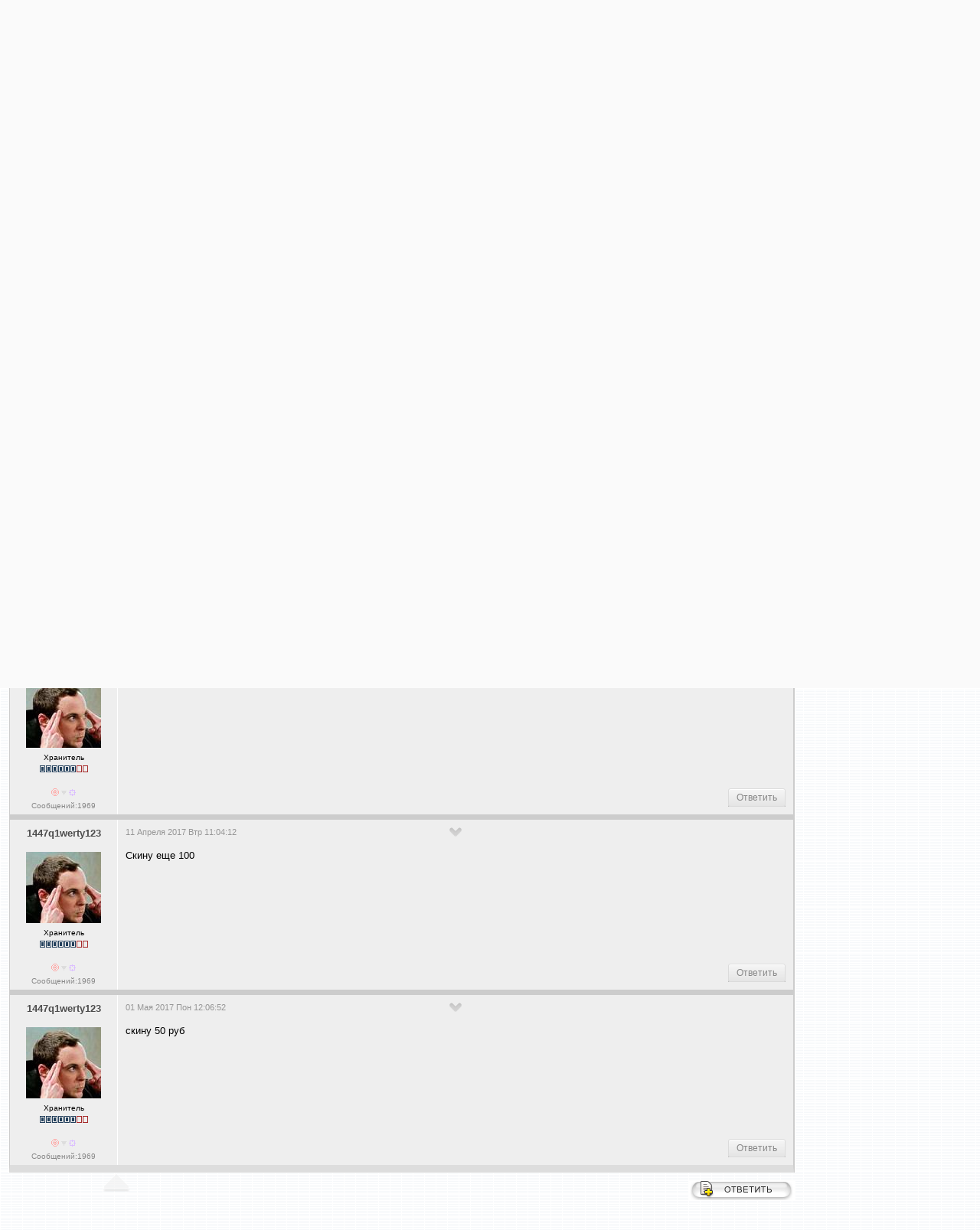

--- FILE ---
content_type: text/html; charset=utf-8
request_url: https://omsk.com/viewtopic.php?p=5227013
body_size: 6473
content:
<!DOCTYPE html>
<html lang="ru-RU" class="Public" dir="LTR" id="W3L">
<head><meta charset="utf-8"/>
<link rel="stylesheet" href="/css/style_xen.css?v=18" type="text/css" />
<link rel="stylesheet" href="/m2/mainadd.css?v=18" type="text/css" />
<link href="/css/select2.min.css" rel="stylesheet" />
<link rel="stylesheet" href="/css/theme/default/wbbtheme.css" />
<link rel="icon" href="/favicon.ico" type="image/x-icon" />
<link rel="shortcut icon" href="/favicon.ico" type="image/x-icon" />
<meta name="keywords" content="Омск, forum, форум, объявления, общение, знакомства" />
<meta name="description" content="Продам клевую кожаную бейсболку, 1447q1werty123 в разделе Объявления и реклама, Омский форум" />
<link rel="start" href="/viewforum.php?f=23" title="Объявления и реклама" />
<link rel="chapter" href="/viewforum.php?f=98" title="Новости" />
<link rel="chapter" href="/viewforum.php?f=31" title="Город Омск" />
<link rel="chapter" href="/viewforum.php?f=91" title="Где в Омске можно..." />
<link rel="chapter" href="/viewforum.php?f=57" title="Ищу работу / Вакансии / Работа Омск" />
<link rel="chapter" href="/viewforum.php?f=99" title="Афиша" />
<link rel="chapter" href="/viewforum.php?f=110" title="Политическая жизнь Омска" />
<link rel="chapter" href="/viewforum.php?f=82" title="Политика" />
<link rel="chapter" href="/viewforum.php?f=94" title="Армия и военное дело" />
<link rel="chapter" href="/viewforum.php?f=124" title="Защита от гос.органов" />
<link rel="chapter" href="/viewforum.php?f=101" title="Жилищный вопрос" />
<link rel="chapter" href="/viewforum.php?f=96" title="Национальный вопрос" />
<link rel="chapter" href="/viewforum.php?f=81" title="Информируем общественность. Пресс-релизы, СМИ, слухи" />
<link rel="chapter" href="/viewforum.php?f=127" title="Социалистический опыт" />
<link rel="chapter" href="/viewforum.php?f=131" title="Мнение оппозиции" />
<link rel="chapter" href="/viewforum.php?f=23" title="Объявления и реклама" />
<link rel="chapter" href="/viewforum.php?f=77" title="Экономика и бизнес" />
<link rel="chapter" href="/viewforum.php?f=119" title="Платежные системы" />
<link rel="chapter" href="/viewforum.php?f=8" title="Юриспруденция" />
<link rel="chapter" href="/viewforum.php?f=128" title="Проверенные сервисы" />
<link rel="chapter" href="/viewforum.php?f=87" title="Охота, рыбалка, дача, активный отдых" />
<link rel="chapter" href="/viewforum.php?f=24" title="Компьютерные игры" />
<link rel="chapter" href="/viewforum.php?f=62" title="Ролевые игры" />
<link rel="chapter" href="/viewforum.php?f=86" title="Экстремальщики, выживальщики" />
<link rel="chapter" href="/viewforum.php?f=4" title="Спорт" />
<link rel="chapter" href="/viewforum.php?f=70" title="Юмор" />
<link rel="chapter" href="/viewforum.php?f=88" title="Туризм и путешествия" />
<link rel="chapter" href="/viewforum.php?f=80" title="Другие страны. Эмиграция из РФ." />
<link rel="chapter" href="/viewforum.php?f=120" title="Понаехали! Миграция в пределах РФ" />
<link rel="chapter" href="/viewforum.php?f=61" title="Фильмы и кино" />
<link rel="chapter" href="/viewforum.php?f=54" title="Музыка" />
<link rel="chapter" href="/viewforum.php?f=63" title="Литература" />
<link rel="chapter" href="/viewforum.php?f=27" title="Нужна помощь" />
<link rel="chapter" href="/viewforum.php?f=33" title="Религия, мистика, непознанное" />
<link rel="chapter" href="/viewforum.php?f=73" title="АВТО" />
<link rel="chapter" href="/viewforum.php?f=85" title="Это интересно!" />
<link rel="chapter" href="/viewforum.php?f=102" title="Фото-раздел" />
<link rel="chapter" href="/viewforum.php?f=103" title="Полиграфия" />
<link rel="chapter" href="/viewforum.php?f=104" title="О животных" />
<link rel="chapter" href="/viewforum.php?f=115" title="Семья и дети" />
<link rel="chapter" href="/viewforum.php?f=122" title="Кухня съедобностей" />
<link rel="chapter" href="/viewforum.php?f=129" title="Мужчина и женщина" />
<link rel="chapter" href="/viewforum.php?f=130" title="Будь здоров" />
<link rel="chapter" href="/viewforum.php?f=79" title="Неоднозначные рассказы и сказки" />
<link rel="chapter" href="/viewforum.php?f=133" title="Творчество форумчан" />
<link rel="chapter" href="/viewforum.php?f=109" title="Женский раздельчик" />
<link rel="chapter" href="/viewforum.php?f=116" title="Паранойя" />
<link rel="chapter" href="/viewforum.php?f=125" title="О чём шумим? Горячие темы Интернета" />
<link rel="chapter" href="/viewforum.php?f=126" title="Манипуляции мнениями. Пропаганда, пиар, троллинг, реклама." />
<link rel="chapter" href="/viewforum.php?f=39" title="Будь на связи!" />
<link rel="chapter" href="/viewforum.php?f=17" title="Интернет-провайдеры, телерадиовещание" />
<link rel="chapter" href="/viewforum.php?f=68" title="Интернет - и своими руками!" />
<link rel="chapter" href="/viewforum.php?f=90" title="Спутниковые технологии (Интернет, TV и т.д)" />
<link rel="chapter" href="/viewforum.php?f=20" title="Компьютерный раздел" />
<link rel="chapter" href="/viewforum.php?f=25" title="Компьютерная безопасность, коды, доступы и т.д." />
<link rel="chapter" href="/viewforum.php?f=75" title="Средства интернет-общения" />
<link rel="chapter" href="/viewforum.php?f=26" title="Розыск всяких штук" />
<link rel="chapter" href="/viewforum.php?f=112" title="Интересные ресурсы сети" />
<link rel="chapter" href="/viewforum.php?f=60" title="Веб-строительство и интернет-проекты" />
<link rel="chapter" href="/viewforum.php?f=105" title="Интернет-флейм" />
<link rel="chapter" href="/viewforum.php?f=111" title="Домашний ремонт" />
<link rel="chapter" href="/viewforum.php?f=123" title="Радио и электроника" />
<link rel="chapter" href="/viewforum.php?f=132" title="Бытовая техника" />
<link rel="chapter" href="/viewforum.php?f=52" title="Флейм" />
<link rel="chapter" href="/viewforum.php?f=106" title="Аццкая Демократия" />
<link rel="chapter" href="/viewforum.php?f=12" title="Oмский чат" />
<link rel="chapter" href="/viewforum.php?f=58" title="Поздравления и праздники!" />
<link rel="chapter" href="/viewforum.php?f=21" title="Исповедь" />
<link rel="chapter" href="/viewforum.php?f=29" title="Встречи, тусовки, общение" />
<link rel="chapter" href="/viewforum.php?f=19" title="Знакомства и т.д." />
<link rel="chapter" href="/viewforum.php?f=72" title="Клубная жизнь" />
<link rel="chapter" href="/viewforum.php?f=64" title="Все клубы Омска" />
<link rel="chapter" href="/viewforum.php?f=51" title="Администрация - пользователям форума" />
<link rel="chapter" href="/viewforum.php?f=7" title="Пользователи - администрации форума" />
<link rel="chapter" href="/viewforum.php?f=83" title="Не актуальное" />
<link rel="chapter" href="/viewforum.php?f=84" title="Для новичков" />
<link rel="chapter" href="/viewforum.php?f=89" title="Для участников (only)" />
<link rel="chapter" href="/viewforum.php?f=92" title="Сортировка" />
<link rel="chapter" href="/viewforum.php?f=118" title="Разработка форума" />
<meta name="category" content="general" />
<meta name="robots" content="index,follow" />
<meta name="distribution" content="global" />
<meta name="document-state" content="dynamic" />
<meta http-equiv="Content-Type" content="text/html; charset=UTF-8">
<!-- The core Firebase JS SDK is always required and must be listed first -->
<script src="https://www.gstatic.com/firebasejs/8.4.2/firebase-app.js"></script>

<!-- TODO: Add SDKs for Firebase products that you want to use
     https://firebase.google.com/docs/web/setup#available-libraries -->

<script>
  // Your web app's Firebase configuration
  var firebaseConfig = {
    apiKey: "AIzaSyAGiJEjTNCxqdOOygBlXj7vb2NavfJFAxU",
    authDomain: "omsk-com.firebaseapp.com",
    projectId: "omsk-com",
    storageBucket: "omsk-com.appspot.com",
    messagingSenderId: "507795479490",
    appId: "1:507795479490:web:d6ae4b67a1f9cbfa21d45b"
  };
  // Initialize Firebase
  firebase.initializeApp(firebaseConfig);
</script>

<script>
  (function(i,s,o,g,r,a,m){i['GoogleAnalyticsObject']=r;i[r]=i[r]||function(){
  (i[r].q=i[r].q||[]).push(arguments)},i[r].l=1*new Date();a=s.createElement(o),
  m=s.getElementsByTagName(o)[0];a.async=1;a.src=g;m.parentNode.insertBefore(a,m)
  })(window,document,'script','//www.google-analytics.com/analytics.js','ga');

  ga('create', 'UA-58540873-1', 'auto');
  ga('send', 'pageview');

</script>

<script src="/js/jquery-2.1.0.min.js" type="text/javascript"></script>
<script src="/m2/jquery.simpletip-1.3.1.pack.js" type="text/javascript"></script>
<script src="/js/jquery.storageapi.min.js" type="text/javascript"></script>
<script src="/js/select2.min.js" type="text/javascript"></script>
<script src="/js/jquery.wysibb.js"></script>
<script src="/js/lang/ru.js"></script>
<script src="/js/viewtopic.js?v=18"></script>
<script src="/caca/tjsget.php?t=367458" type="text/javascript"></script>
<script>


var badarr=[5,0,0,0,0,0,0,0,0];

var tcpopenclass='tcpgrayup';
var tcpcloseclass='tcpgraydown';

var page_next_href='';

var page_prev_href='';

var ponpage=[5197467,5205405,5208611,5212413,5227013];

var topic_post_url='https://omsk.com/viewtopic.php?p=5227013';

function afterload(){
afterall();

/*
$("#uselector").select2({
  allowClear: true,
  multiple: true,
  tokenSeparators: [",", " "],
  theme: "classic"
});
*/
//$(".topicCtrlh").click();
$("#uselector").click();

$("#uselmod").select2({
  width: "150px",
  minimumResultsForSearch: Infinity,
  theme: "classic"
}).on("select2:select", function (e) {
	if(e.params.data.id=="0") {
		$("#uselector").val(null).trigger("change");
	}
});


	var scrollDestination=$('#p5227013').offset().top;
	$('html, body').animate({scrollTop: scrollDestination}, 100);
	
}
</script>

<title>Омский форум :: (Продам клевую кожаную бейсболку)</title>
</head>
<body>
<div id="topheader">
 <header><div id="upHeader"><a href="/index1.php"><img src="/images/omskcomlogo.gif" id="mainLogo" alt="Омский форум"></a></div></header>
</div>
<div id="topMenu">
<a class="mainmenu" href="/index1.php">Index</a>
&#183; <a class="mainmenu" href="/viewtopic.php?t=25425">Правила</a>
&#183; <a class="mainmenu" href="/search.php">Поиск</a>&#183; <a class="mainmenu" href="/groupcp.php">Группы</a>
&#183; <a class="mainmenu" href="/reg.php">Регистрация</a>
&#183; <a class="mainmenu" href="">Личные сообщения</a>&#183; <a class="mainmenu" href="/login.php?redirect=/viewtopic.php?p=5227013">Вход</a>
</div>
<br/>
<span class="navig"><a href="/index1.php">Список разделов</a> <img src="/images/ic/arrow.gif" width="4" height="6" alt=""> <a href="/g/f23">Объявления и реклама</a></span><br />

<div id="headerMover">
	<div class="thread_view" id="content">
		<main>
		<div class="pageWidth">
			<article class="pageContent">
				<div class="titleBar" id="q367458">
					<div class="topicCtrlh">&nbsp;</div>
					<div class="pagePrev">&nbsp;</div>
					<div class="pageNext">&nbsp;</div>
					<div class="topicInfo">
<h1><span class="topicTitle"><a href="/g/f23"><img src="/images/cat/cat23.gif" width="17" height="19" alt="Раздел: Объявления и реклама" title="Раздел: Объявления и реклама"></a> <a href="/g/t367458">Продам клевую кожаную бейсболку</a></span><span class="getlink" id="t367458">&nbsp;</span></h1>
<p class="muted" id="pageDescription">
Создана: <span title="24 Марта 2017 Птн 16:10:01" class="DateTime">24 Марта 2017 Птн 16:10:01</span>.<br/>
Раздел: "Объявления и реклама"<br/>
Сообщений в теме: 5, просмотров: 2087
</p>
					</div>
				</div>
				<div id="topicCtrlb" style="display: none;">
<div id="showmode"><div id="badshow1" class="butar"></div><div id="badshow4" class="butar"></div></div>
					<div id="watchbox"></div>
					<h3>Панель управления темой
					<a href="/g/t367458" title="Постоянная ссылка" class="datePermalink">
					#367458</a></h3>
					<br/><br/><div id="topicMod"></div>
					<div id="userselBlock">
<form action="/viewtopic.php?t=367458" method="POST">
<input type="hidden" name="t" value="367458" />Всего в теме участников: 1. Можете посмотреть их сообщения выборочно:<br/>
<select name="u[]" id="uselector" style="width:50%;" multiple="multiple"><option value="61866">1447q1werty123 (+5)</option></select>
<select name="uselmod" id="uselmod" style="width:150px;">
<option value="0"  >Всех (Сброс)</option>
<option value="1" selected >Только этих</option>
<option value="2"  >Без этих</option>
</select>
<input type="Submit" value="Выбрать" style="height:27px;">
</form>
</div>
				</div>
				<div class="paginationUp"></div>
				<div class="section">
					<ol class="messageList" id="messageList">
<li id="p5197467" class="z61866 message fpfirst" data-author="1447q1werty123">

<div class="messageUserInfo" itemscope="itemscope" itemtype="http://data-vocabulary.org/Person">
	<div class="messageUserBlock"><span class="name"><b><a href="/profile.php?mode=viewprofile&amp;u=61866" class="genbig">1447q1werty123</a></b></span><br /><br /><img src="/images/avatars/6308154504f3b46a706126.jpg" alt="" /><br /><span class="postdetails">Хранитель</span><br /><img src="/images/ic/r6.gif" class="wh639" alt="" /><br /><br /><img src="/images/ic/icon_mini_10x.gif" alt="Более 10 лет на форуме" title="Более 10 лет на форуме" class="wh11" /><img src="/images/ic/icon_minigender_male.gif" alt="Муж." title="Муж." class="wh11"><a href="/images/photos/5101f6324f3b46a7026d3.jpg" target="u61866"><img src="/images/ic/icon_mini_photo.gif" alt="" title="Есть фотография" class="wh11"></a></div>
	<div class="messagesUserTotal">
		<a href="/search.php?search_author=1447q1werty123&amp;showresults=posts" class="gensmall" title="Кликните здесь чтобы найти сообщения, написанные этим автором">Сообщений:1969</a>
	</div>
</div>

<div class="messageInfo primaryContent">
	<div class="messageMeta">
		<div class="leftControls">
			<span class="muted" title="24 Марта 2017 Птн 16:10:01">24 Марта 2017 Птн 16:10:01</span>
			<span id="ptags5197467"></span>
		</div>
		<div class="msgCtrlh dropdowna">&nbsp;</div>
		<div class="msgCtrlb" style="display: none;">
			<div class="buttonsBig"><span class="hideshow"></span> <a href="/g/u61866" title="Информация об авторе сообщения"><img src="/img/uinfobig.png" class="wh64" alt="Profile"></a> <a href="/privmsg.php?mode=post&amp;u=61866" rel="nofollow" title="Отправить личное сообщение автору"><img src="/img/pmbig.png" class="wh64" alt="PM"></a>  <span class="delundel"></span> </div>
			<div class="postTagsCtrl"></div>
			<div class="moderbut">  
				<a href="/g/p5197467" title="Постоянная ссылка" class="datePermalink">#5197467</a>
			</div>
		</div>
	</div>
	<div class="messageContent">
<div class="postbody">с символикой Сынов Анархии для фанатов сериала или байкеров очень крутая вещь. Сделана очень качественно в Омске таких нет 100% будет уникальной вещью.
<br />

<br />
<a href="https://www.avito.ru/omsk/odezhda_obuv_aksessuary/kozhanaya_beysbolka_s_simvolikoy_sons_of_anarchy_649380197" rel="nofollow" class="xlink" >[внешняя ссылка]</a>
<br />

<br />
моя цена 3800 в МСК стоит больше 4000 - она новая даже не ношеная. причина продаже ненужна.
<br />

<br />
для связи номер 8 903 925 41 9три или тема или личка.</div>
		<div class="aftermsg"><script async src="//pagead2.googlesyndication.com/pagead/js/adsbygoogle.js"></script>
<!-- 728 x 90 -->
<ins class="adsbygoogle"
     style="display:inline-block;width:728px;height:90px"
     data-ad-client="ca-pub-4373920812181254"
     data-ad-slot="5502111930"></ins>
<script>
(adsbygoogle = window.adsbygoogle || []).push({});
</script>
</div>
	</div>
	<div class="messageBottom">
		<div class="leftControls"> 
			<span class="postreplies"></span>
		</div>
		<div class="rightControls">
			<a class="gensmall" href="/posting.php?mode=quote&amp;p=5197467" rel="nofollow" title="Ответить на это сообщение, с цитированием">Ответить</a>
		</div>
	</div>
</div>
</li><li id="p5205405" class="z61866 message" data-author="1447q1werty123">

<div class="messageUserInfo" itemscope="itemscope" itemtype="http://data-vocabulary.org/Person">
	<div class="messageUserBlock"><span class="name"><b><a href="/profile.php?mode=viewprofile&amp;u=61866" class="genbig">1447q1werty123</a></b></span><br /><br /><img src="/images/avatars/6308154504f3b46a706126.jpg" alt="" /><br /><span class="postdetails">Хранитель</span><br /><img src="/images/ic/r6.gif" class="wh639" alt="" /><br /><br /><img src="/images/ic/icon_mini_10x.gif" alt="Более 10 лет на форуме" title="Более 10 лет на форуме" class="wh11" /><img src="/images/ic/icon_minigender_male.gif" alt="Муж." title="Муж." class="wh11"><a href="/images/photos/5101f6324f3b46a7026d3.jpg" target="u61866"><img src="/images/ic/icon_mini_photo.gif" alt="" title="Есть фотография" class="wh11"></a></div>
	<div class="messagesUserTotal">
		<a href="/search.php?search_author=1447q1werty123&amp;showresults=posts" class="gensmall" title="Кликните здесь чтобы найти сообщения, написанные этим автором">Сообщений:1969</a>
	</div>
</div>

<div class="messageInfo primaryContent">
	<div class="messageMeta">
		<div class="leftControls">
			<span class="muted" title="02 Апреля 2017 Вск 19:11:38">02 Апреля 2017 Вск 19:11:38</span>
			<span id="ptags5205405"></span>
		</div>
		<div class="msgCtrlh dropdowna">&nbsp;</div>
		<div class="msgCtrlb" style="display: none;">
			<div class="buttonsBig"><span class="hideshow"></span> <a href="/g/u61866" title="Информация об авторе сообщения"><img src="/img/uinfobig.png" class="wh64" alt="Profile"></a> <a href="/privmsg.php?mode=post&amp;u=61866" rel="nofollow" title="Отправить личное сообщение автору"><img src="/img/pmbig.png" class="wh64" alt="PM"></a>  <span class="delundel"></span> </div>
			<div class="postTagsCtrl"></div>
			<div class="moderbut">  
				<a href="/g/p5205405" title="Постоянная ссылка" class="datePermalink">#5205405</a>
			</div>
		</div>
	</div>
	<div class="messageContent">
<div class="postbody">скину 100 руб</div>
		
	</div>
	<div class="messageBottom">
		<div class="leftControls"> 
			<span class="postreplies"></span>
		</div>
		<div class="rightControls">
			<a class="gensmall" href="/posting.php?mode=quote&amp;p=5205405" rel="nofollow" title="Ответить на это сообщение, с цитированием">Ответить</a>
		</div>
	</div>
</div>
</li><li id="p5208611" class="z61866 message" data-author="1447q1werty123">

<div class="messageUserInfo" itemscope="itemscope" itemtype="http://data-vocabulary.org/Person">
	<div class="messageUserBlock"><span class="name"><b><a href="/profile.php?mode=viewprofile&amp;u=61866" class="genbig">1447q1werty123</a></b></span><br /><br /><img src="/images/avatars/6308154504f3b46a706126.jpg" alt="" /><br /><span class="postdetails">Хранитель</span><br /><img src="/images/ic/r6.gif" class="wh639" alt="" /><br /><br /><img src="/images/ic/icon_mini_10x.gif" alt="Более 10 лет на форуме" title="Более 10 лет на форуме" class="wh11" /><img src="/images/ic/icon_minigender_male.gif" alt="Муж." title="Муж." class="wh11"><a href="/images/photos/5101f6324f3b46a7026d3.jpg" target="u61866"><img src="/images/ic/icon_mini_photo.gif" alt="" title="Есть фотография" class="wh11"></a></div>
	<div class="messagesUserTotal">
		<a href="/search.php?search_author=1447q1werty123&amp;showresults=posts" class="gensmall" title="Кликните здесь чтобы найти сообщения, написанные этим автором">Сообщений:1969</a>
	</div>
</div>

<div class="messageInfo primaryContent">
	<div class="messageMeta">
		<div class="leftControls">
			<span class="muted" title="06 Апреля 2017 Чтв 10:07:23">06 Апреля 2017 Чтв 10:07:23</span>
			<span id="ptags5208611"></span>
		</div>
		<div class="msgCtrlh dropdowna">&nbsp;</div>
		<div class="msgCtrlb" style="display: none;">
			<div class="buttonsBig"><span class="hideshow"></span> <a href="/g/u61866" title="Информация об авторе сообщения"><img src="/img/uinfobig.png" class="wh64" alt="Profile"></a> <a href="/privmsg.php?mode=post&amp;u=61866" rel="nofollow" title="Отправить личное сообщение автору"><img src="/img/pmbig.png" class="wh64" alt="PM"></a>  <span class="delundel"></span> </div>
			<div class="postTagsCtrl"></div>
			<div class="moderbut">  
				<a href="/g/p5208611" title="Постоянная ссылка" class="datePermalink">#5208611</a>
			</div>
		</div>
	</div>
	<div class="messageContent">
<div class="postbody">скину еще 100 руб</div>
		
	</div>
	<div class="messageBottom">
		<div class="leftControls"> 
			<span class="postreplies"></span>
		</div>
		<div class="rightControls">
			<a class="gensmall" href="/posting.php?mode=quote&amp;p=5208611" rel="nofollow" title="Ответить на это сообщение, с цитированием">Ответить</a>
		</div>
	</div>
</div>
</li><li id="p5212413" class="z61866 message" data-author="1447q1werty123">

<div class="messageUserInfo" itemscope="itemscope" itemtype="http://data-vocabulary.org/Person">
	<div class="messageUserBlock"><span class="name"><b><a href="/profile.php?mode=viewprofile&amp;u=61866" class="genbig">1447q1werty123</a></b></span><br /><br /><img src="/images/avatars/6308154504f3b46a706126.jpg" alt="" /><br /><span class="postdetails">Хранитель</span><br /><img src="/images/ic/r6.gif" class="wh639" alt="" /><br /><br /><img src="/images/ic/icon_mini_10x.gif" alt="Более 10 лет на форуме" title="Более 10 лет на форуме" class="wh11" /><img src="/images/ic/icon_minigender_male.gif" alt="Муж." title="Муж." class="wh11"><a href="/images/photos/5101f6324f3b46a7026d3.jpg" target="u61866"><img src="/images/ic/icon_mini_photo.gif" alt="" title="Есть фотография" class="wh11"></a></div>
	<div class="messagesUserTotal">
		<a href="/search.php?search_author=1447q1werty123&amp;showresults=posts" class="gensmall" title="Кликните здесь чтобы найти сообщения, написанные этим автором">Сообщений:1969</a>
	</div>
</div>

<div class="messageInfo primaryContent">
	<div class="messageMeta">
		<div class="leftControls">
			<span class="muted" title="11 Апреля 2017 Втр 11:04:12">11 Апреля 2017 Втр 11:04:12</span>
			<span id="ptags5212413"></span>
		</div>
		<div class="msgCtrlh dropdowna">&nbsp;</div>
		<div class="msgCtrlb" style="display: none;">
			<div class="buttonsBig"><span class="hideshow"></span> <a href="/g/u61866" title="Информация об авторе сообщения"><img src="/img/uinfobig.png" class="wh64" alt="Profile"></a> <a href="/privmsg.php?mode=post&amp;u=61866" rel="nofollow" title="Отправить личное сообщение автору"><img src="/img/pmbig.png" class="wh64" alt="PM"></a>  <span class="delundel"></span> </div>
			<div class="postTagsCtrl"></div>
			<div class="moderbut">  
				<a href="/g/p5212413" title="Постоянная ссылка" class="datePermalink">#5212413</a>
			</div>
		</div>
	</div>
	<div class="messageContent">
<div class="postbody">Скину еще 100</div>
		
	</div>
	<div class="messageBottom">
		<div class="leftControls"> 
			<span class="postreplies"></span>
		</div>
		<div class="rightControls">
			<a class="gensmall" href="/posting.php?mode=quote&amp;p=5212413" rel="nofollow" title="Ответить на это сообщение, с цитированием">Ответить</a>
		</div>
	</div>
</div>
</li><li id="p5227013" class="z61866 message" data-author="1447q1werty123">

<div class="messageUserInfo" itemscope="itemscope" itemtype="http://data-vocabulary.org/Person">
	<div class="messageUserBlock"><span class="name"><b><a href="/profile.php?mode=viewprofile&amp;u=61866" class="genbig">1447q1werty123</a></b></span><br /><br /><img src="/images/avatars/6308154504f3b46a706126.jpg" alt="" /><br /><span class="postdetails">Хранитель</span><br /><img src="/images/ic/r6.gif" class="wh639" alt="" /><br /><br /><img src="/images/ic/icon_mini_10x.gif" alt="Более 10 лет на форуме" title="Более 10 лет на форуме" class="wh11" /><img src="/images/ic/icon_minigender_male.gif" alt="Муж." title="Муж." class="wh11"><a href="/images/photos/5101f6324f3b46a7026d3.jpg" target="u61866"><img src="/images/ic/icon_mini_photo.gif" alt="" title="Есть фотография" class="wh11"></a></div>
	<div class="messagesUserTotal">
		<a href="/search.php?search_author=1447q1werty123&amp;showresults=posts" class="gensmall" title="Кликните здесь чтобы найти сообщения, написанные этим автором">Сообщений:1969</a>
	</div>
</div>

<div class="messageInfo primaryContent">
	<div class="messageMeta">
		<div class="leftControls">
			<span class="muted" title="01 Мая 2017 Пон 12:06:52">01 Мая 2017 Пон 12:06:52</span>
			<span id="ptags5227013"></span>
		</div>
		<div class="msgCtrlh dropdowna">&nbsp;</div>
		<div class="msgCtrlb" style="display: none;">
			<div class="buttonsBig"><span class="hideshow"></span> <a href="/g/u61866" title="Информация об авторе сообщения"><img src="/img/uinfobig.png" class="wh64" alt="Profile"></a> <a href="/privmsg.php?mode=post&amp;u=61866" rel="nofollow" title="Отправить личное сообщение автору"><img src="/img/pmbig.png" class="wh64" alt="PM"></a>  <span class="delundel"></span> </div>
			<div class="postTagsCtrl"></div>
			<div class="moderbut">  
				<a href="/g/p5227013" title="Постоянная ссылка" class="datePermalink">#5227013</a>
			</div>
		</div>
	</div>
	<div class="messageContent">
<div class="postbody">скину 50 руб</div>
		
	</div>
	<div class="messageBottom">
		<div class="leftControls"> 
			<span class="postreplies"></span>
		</div>
		<div class="rightControls">
			<a class="gensmall" href="/posting.php?mode=quote&amp;p=5227013" rel="nofollow" title="Ответить на это сообщение, с цитированием">Ответить</a>
		</div>
	</div>
</div>
</li></ol>
				</div>
				<div class="downControls">
					<a href="/posting.php?mode=reply&amp;t=367458"><img src="/templates/fs2/images/reply.gif" title="Ответить в тему" alt=""></a>
				</div>
				<div class="downArrows">
					<div class="paginationDown">
						
					</div>
					<div class="pagePrev">&nbsp;</div>
					<div class="pageNext">&nbsp;</div>
					<div class="pageUp">&nbsp;</div>
					<a id="toTop" style="display: block;"></a>
				</div>
			</article>
		</div>
	</main>
	<aside id="sidebar"><script async src="//pagead2.googlesyndication.com/pagead/js/adsbygoogle.js"></script>
<!-- asideright -->
<ins class="adsbygoogle"
     style="display:block"
     data-ad-client="ca-pub-4373920812181254"
     data-ad-slot="7762355136"
     data-ad-format="auto"></ins>
<script>
(adsbygoogle = window.adsbygoogle || []).push({});
</script>
</aside>
	</div>
</div>
<script>
function afterall() {

show_mode_buttons(0,1,badarr[1],badarr[4]);
}
</script><div class="downCounters">
<script type="text/javascript">
  (function(i,s,o,g,r,a,m){i['GoogleAnalyticsObject']=r;i[r]=i[r]||function(){
  (i[r].q=i[r].q||[]).push(arguments)},i[r].l=1*new Date();a=s.createElement(o),
  m=s.getElementsByTagName(o)[0];a.async=1;a.src=g;m.parentNode.insertBefore(a,m)
  })(window,document,'script','//www.google-analytics.com/analytics.js','ga');

  ga('create', 'UA-58540873-1', 'auto');
  ga('send', 'pageview');
</script>
</div></body></html>


--- FILE ---
content_type: text/html; charset=utf-8
request_url: https://www.google.com/recaptcha/api2/aframe
body_size: 268
content:
<!DOCTYPE HTML><html><head><meta http-equiv="content-type" content="text/html; charset=UTF-8"></head><body><script nonce="LUD6mENyk8SkdNeDLRhxww">/** Anti-fraud and anti-abuse applications only. See google.com/recaptcha */ try{var clients={'sodar':'https://pagead2.googlesyndication.com/pagead/sodar?'};window.addEventListener("message",function(a){try{if(a.source===window.parent){var b=JSON.parse(a.data);var c=clients[b['id']];if(c){var d=document.createElement('img');d.src=c+b['params']+'&rc='+(localStorage.getItem("rc::a")?sessionStorage.getItem("rc::b"):"");window.document.body.appendChild(d);sessionStorage.setItem("rc::e",parseInt(sessionStorage.getItem("rc::e")||0)+1);localStorage.setItem("rc::h",'1769997383356');}}}catch(b){}});window.parent.postMessage("_grecaptcha_ready", "*");}catch(b){}</script></body></html>

--- FILE ---
content_type: text/javascript; charset=utf-8
request_url: https://omsk.com/caca/tjsget.php?t=367458
body_size: 58
content:
var tid=367458;
var tdiff=[5197467,7938,3206,3802,14600];
